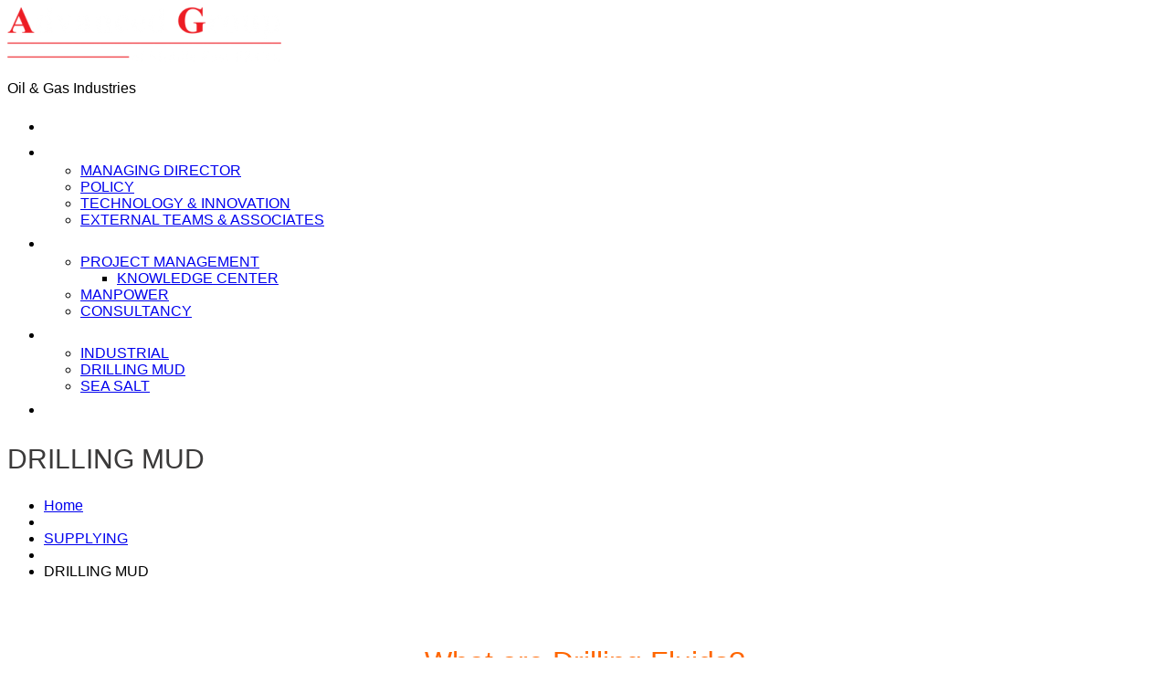

--- FILE ---
content_type: text/html; charset=UTF-8
request_url: https://advancedgroup.co/supplying/drilling-mud?lang=fa
body_size: 44311
content:
<!DOCTYPE html>
<!--[if lt IE 7 ]><html class="ie ie6" lang="en-US"> <![endif]-->
<!--[if IE 7 ]><html class="ie ie7" lang="en-US"> <![endif]-->
<!--[if IE 8 ]><html class="ie ie8" lang="en-US"> <![endif]-->
<!--[if IE 9 ]><html class="ie ie9" lang="en-US"> <![endif]-->
<!--[if (gt IE 9)|!(IE)]><!--><html lang="en-US"> <!--<![endif]-->
<head>
	<title>DRILLING MUD - Advanced GroupAdvanced Group</title>
	<meta name="description" content="DRILLING MUD - Advanced Group | Oil &amp; Gas Industries" />
	<meta charset="UTF-8" />
	<meta name="viewport" content="width=device-width, initial-scale=1.0">
	<link rel="profile" href="//gmpg.org/xfn/11" />
		<link rel="icon" href="http://advancedgroup.co/wp-content/uploads/2017/10/cropped-AG-icon-32x32-1.png" type="image/x-icon" />
		<link rel="pingback" href="https://advancedgroup.co/xmlrpc.php" />
	<link rel="alternate" type="application/rss+xml" title="Advanced Group" href="https://advancedgroup.co/feed" />
	<link rel="alternate" type="application/atom+xml" title="Advanced Group" href="https://advancedgroup.co/feed/atom" />
	<link rel="stylesheet" type="text/css" media="all" href="https://advancedgroup.co/wp-content/themes/theme54938/bootstrap/css/bootstrap.css" />
	<link rel="stylesheet" type="text/css" media="all" href="https://advancedgroup.co/wp-content/themes/theme54938/bootstrap/css/responsive.css" />
	<link rel="stylesheet" type="text/css" media="all" href="https://advancedgroup.co/wp-content/themes/CherryFramework/css/camera.css" />
	<link rel="stylesheet" type="text/css" media="all" href="https://advancedgroup.co/wp-content/themes/theme54938/style.css" />
	<meta name='robots' content='index, follow, max-image-preview:large, max-snippet:-1, max-video-preview:-1' />

	<!-- This site is optimized with the Yoast SEO plugin v18.6 - https://yoast.com/wordpress/plugins/seo/ -->
	<link rel="canonical" href="https://advancedgroup.co/supplying/drilling-mud" />
	<meta property="og:locale" content="en_US" />
	<meta property="og:type" content="article" />
	<meta property="og:title" content="DRILLING MUD - Advanced Group" />
	<meta property="og:description" content="What are Drilling Fluids? Drilling mud, also called drilling fluid, in petroleum engineering, a heavy, viscous fluid mixture that is used in oil and gas drilling operations to carry rock cuttings to the surface and also to lubricate and cool the drill bit. The drilling mud, by hydrostatic pressure, also helps prevent the collapse of unstable strata into the borehole&nbsp;Continue Reading" />
	<meta property="og:url" content="https://advancedgroup.co/supplying/drilling-mud" />
	<meta property="og:site_name" content="Advanced Group" />
	<meta property="article:modified_time" content="2018-01-09T11:11:44+00:00" />
	<meta property="og:image" content="https://advancedgroup.co/wp-content/uploads/2017/10/0515-wbm-drilling-waste.jpg" />
	<meta name="twitter:card" content="summary" />
	<script type="application/ld+json" class="yoast-schema-graph">{"@context":"https://schema.org","@graph":[{"@type":"Organization","@id":"https://advancedgroup.co/#organization","name":"Advanced Group Of Middle East FZCO.","url":"https://advancedgroup.co/","sameAs":[],"logo":{"@type":"ImageObject","@id":"https://advancedgroup.co/#logo","inLanguage":"en-US","url":"http://advancedgroup.co/wp-content/uploads/2017/10/Layer2.png","contentUrl":"http://advancedgroup.co/wp-content/uploads/2017/10/Layer2.png","width":394,"height":90,"caption":"Advanced Group Of Middle East FZCO."},"image":{"@id":"https://advancedgroup.co/#logo"}},{"@type":"WebSite","@id":"https://advancedgroup.co/#website","url":"https://advancedgroup.co/","name":"Advanced Group","description":"Oil &amp; Gas Industries","publisher":{"@id":"https://advancedgroup.co/#organization"},"potentialAction":[{"@type":"SearchAction","target":{"@type":"EntryPoint","urlTemplate":"https://advancedgroup.co/?s={search_term_string}"},"query-input":"required name=search_term_string"}],"inLanguage":"en-US"},{"@type":"ImageObject","@id":"https://advancedgroup.co/supplying/drilling-mud#primaryimage","inLanguage":"en-US","url":"http://advancedgroup.co/wp-content/uploads/2017/10/158803-004-06B17B1B-1.jpg","contentUrl":"http://advancedgroup.co/wp-content/uploads/2017/10/158803-004-06B17B1B-1.jpg"},{"@type":"WebPage","@id":"https://advancedgroup.co/supplying/drilling-mud#webpage","url":"https://advancedgroup.co/supplying/drilling-mud","name":"DRILLING MUD - Advanced Group","isPartOf":{"@id":"https://advancedgroup.co/#website"},"primaryImageOfPage":{"@id":"https://advancedgroup.co/supplying/drilling-mud#primaryimage"},"datePublished":"2017-10-11T12:10:16+00:00","dateModified":"2018-01-09T11:11:44+00:00","breadcrumb":{"@id":"https://advancedgroup.co/supplying/drilling-mud#breadcrumb"},"inLanguage":"en-US","potentialAction":[{"@type":"ReadAction","target":["https://advancedgroup.co/supplying/drilling-mud"]}]},{"@type":"BreadcrumbList","@id":"https://advancedgroup.co/supplying/drilling-mud#breadcrumb","itemListElement":[{"@type":"ListItem","position":1,"name":"Home","item":"https://advancedgroup.co/"},{"@type":"ListItem","position":2,"name":"SUPPLYING","item":"https://advancedgroup.co/supplying"},{"@type":"ListItem","position":3,"name":"DRILLING MUD"}]}]}</script>
	<!-- / Yoast SEO plugin. -->


<link rel='dns-prefetch' href='//maps.googleapis.com' />
<link rel='dns-prefetch' href='//netdna.bootstrapcdn.com' />
<link rel='dns-prefetch' href='//fonts.googleapis.com' />
<link rel='dns-prefetch' href='//s.w.org' />
<link rel="alternate" type="application/rss+xml" title="Advanced Group &raquo; Feed" href="https://advancedgroup.co/feed" />
<link rel="alternate" type="application/rss+xml" title="Advanced Group &raquo; Comments Feed" href="https://advancedgroup.co/comments/feed" />
<script type="text/javascript">
window._wpemojiSettings = {"baseUrl":"https:\/\/s.w.org\/images\/core\/emoji\/13.1.0\/72x72\/","ext":".png","svgUrl":"https:\/\/s.w.org\/images\/core\/emoji\/13.1.0\/svg\/","svgExt":".svg","source":{"concatemoji":"https:\/\/advancedgroup.co\/wp-includes\/js\/wp-emoji-release.min.js?ver=5.9.12"}};
/*! This file is auto-generated */
!function(e,a,t){var n,r,o,i=a.createElement("canvas"),p=i.getContext&&i.getContext("2d");function s(e,t){var a=String.fromCharCode;p.clearRect(0,0,i.width,i.height),p.fillText(a.apply(this,e),0,0);e=i.toDataURL();return p.clearRect(0,0,i.width,i.height),p.fillText(a.apply(this,t),0,0),e===i.toDataURL()}function c(e){var t=a.createElement("script");t.src=e,t.defer=t.type="text/javascript",a.getElementsByTagName("head")[0].appendChild(t)}for(o=Array("flag","emoji"),t.supports={everything:!0,everythingExceptFlag:!0},r=0;r<o.length;r++)t.supports[o[r]]=function(e){if(!p||!p.fillText)return!1;switch(p.textBaseline="top",p.font="600 32px Arial",e){case"flag":return s([127987,65039,8205,9895,65039],[127987,65039,8203,9895,65039])?!1:!s([55356,56826,55356,56819],[55356,56826,8203,55356,56819])&&!s([55356,57332,56128,56423,56128,56418,56128,56421,56128,56430,56128,56423,56128,56447],[55356,57332,8203,56128,56423,8203,56128,56418,8203,56128,56421,8203,56128,56430,8203,56128,56423,8203,56128,56447]);case"emoji":return!s([10084,65039,8205,55357,56613],[10084,65039,8203,55357,56613])}return!1}(o[r]),t.supports.everything=t.supports.everything&&t.supports[o[r]],"flag"!==o[r]&&(t.supports.everythingExceptFlag=t.supports.everythingExceptFlag&&t.supports[o[r]]);t.supports.everythingExceptFlag=t.supports.everythingExceptFlag&&!t.supports.flag,t.DOMReady=!1,t.readyCallback=function(){t.DOMReady=!0},t.supports.everything||(n=function(){t.readyCallback()},a.addEventListener?(a.addEventListener("DOMContentLoaded",n,!1),e.addEventListener("load",n,!1)):(e.attachEvent("onload",n),a.attachEvent("onreadystatechange",function(){"complete"===a.readyState&&t.readyCallback()})),(n=t.source||{}).concatemoji?c(n.concatemoji):n.wpemoji&&n.twemoji&&(c(n.twemoji),c(n.wpemoji)))}(window,document,window._wpemojiSettings);
</script>
<style type="text/css">
img.wp-smiley,
img.emoji {
	display: inline !important;
	border: none !important;
	box-shadow: none !important;
	height: 1em !important;
	width: 1em !important;
	margin: 0 0.07em !important;
	vertical-align: -0.1em !important;
	background: none !important;
	padding: 0 !important;
}
</style>
	<link rel='stylesheet' id='flexslider-css'  href='https://advancedgroup.co/wp-content/plugins/cherry-plugin/lib/js/FlexSlider/flexslider.css?ver=2.2.0' type='text/css' media='all' />
<link rel='stylesheet' id='owl-carousel-css'  href='https://advancedgroup.co/wp-content/plugins/cherry-plugin/lib/js/owl-carousel/owl.carousel.css?ver=1.24' type='text/css' media='all' />
<link rel='stylesheet' id='owl-theme-css'  href='https://advancedgroup.co/wp-content/plugins/cherry-plugin/lib/js/owl-carousel/owl.theme.css?ver=1.24' type='text/css' media='all' />
<link rel='stylesheet' id='font-awesome-css'  href='//netdna.bootstrapcdn.com/font-awesome/3.2.1/css/font-awesome.css?ver=3.2.1' type='text/css' media='all' />
<link rel='stylesheet' id='cherry-plugin-css'  href='https://advancedgroup.co/wp-content/plugins/cherry-plugin/includes/css/cherry-plugin.css?ver=1.2.8.2' type='text/css' media='all' />
<link rel='stylesheet' id='wp-block-library-css'  href='https://advancedgroup.co/wp-includes/css/dist/block-library/style.min.css?ver=5.9.12' type='text/css' media='all' />
<style id='global-styles-inline-css' type='text/css'>
body{--wp--preset--color--black: #000000;--wp--preset--color--cyan-bluish-gray: #abb8c3;--wp--preset--color--white: #ffffff;--wp--preset--color--pale-pink: #f78da7;--wp--preset--color--vivid-red: #cf2e2e;--wp--preset--color--luminous-vivid-orange: #ff6900;--wp--preset--color--luminous-vivid-amber: #fcb900;--wp--preset--color--light-green-cyan: #7bdcb5;--wp--preset--color--vivid-green-cyan: #00d084;--wp--preset--color--pale-cyan-blue: #8ed1fc;--wp--preset--color--vivid-cyan-blue: #0693e3;--wp--preset--color--vivid-purple: #9b51e0;--wp--preset--gradient--vivid-cyan-blue-to-vivid-purple: linear-gradient(135deg,rgba(6,147,227,1) 0%,rgb(155,81,224) 100%);--wp--preset--gradient--light-green-cyan-to-vivid-green-cyan: linear-gradient(135deg,rgb(122,220,180) 0%,rgb(0,208,130) 100%);--wp--preset--gradient--luminous-vivid-amber-to-luminous-vivid-orange: linear-gradient(135deg,rgba(252,185,0,1) 0%,rgba(255,105,0,1) 100%);--wp--preset--gradient--luminous-vivid-orange-to-vivid-red: linear-gradient(135deg,rgba(255,105,0,1) 0%,rgb(207,46,46) 100%);--wp--preset--gradient--very-light-gray-to-cyan-bluish-gray: linear-gradient(135deg,rgb(238,238,238) 0%,rgb(169,184,195) 100%);--wp--preset--gradient--cool-to-warm-spectrum: linear-gradient(135deg,rgb(74,234,220) 0%,rgb(151,120,209) 20%,rgb(207,42,186) 40%,rgb(238,44,130) 60%,rgb(251,105,98) 80%,rgb(254,248,76) 100%);--wp--preset--gradient--blush-light-purple: linear-gradient(135deg,rgb(255,206,236) 0%,rgb(152,150,240) 100%);--wp--preset--gradient--blush-bordeaux: linear-gradient(135deg,rgb(254,205,165) 0%,rgb(254,45,45) 50%,rgb(107,0,62) 100%);--wp--preset--gradient--luminous-dusk: linear-gradient(135deg,rgb(255,203,112) 0%,rgb(199,81,192) 50%,rgb(65,88,208) 100%);--wp--preset--gradient--pale-ocean: linear-gradient(135deg,rgb(255,245,203) 0%,rgb(182,227,212) 50%,rgb(51,167,181) 100%);--wp--preset--gradient--electric-grass: linear-gradient(135deg,rgb(202,248,128) 0%,rgb(113,206,126) 100%);--wp--preset--gradient--midnight: linear-gradient(135deg,rgb(2,3,129) 0%,rgb(40,116,252) 100%);--wp--preset--duotone--dark-grayscale: url('#wp-duotone-dark-grayscale');--wp--preset--duotone--grayscale: url('#wp-duotone-grayscale');--wp--preset--duotone--purple-yellow: url('#wp-duotone-purple-yellow');--wp--preset--duotone--blue-red: url('#wp-duotone-blue-red');--wp--preset--duotone--midnight: url('#wp-duotone-midnight');--wp--preset--duotone--magenta-yellow: url('#wp-duotone-magenta-yellow');--wp--preset--duotone--purple-green: url('#wp-duotone-purple-green');--wp--preset--duotone--blue-orange: url('#wp-duotone-blue-orange');--wp--preset--font-size--small: 13px;--wp--preset--font-size--medium: 20px;--wp--preset--font-size--large: 36px;--wp--preset--font-size--x-large: 42px;}.has-black-color{color: var(--wp--preset--color--black) !important;}.has-cyan-bluish-gray-color{color: var(--wp--preset--color--cyan-bluish-gray) !important;}.has-white-color{color: var(--wp--preset--color--white) !important;}.has-pale-pink-color{color: var(--wp--preset--color--pale-pink) !important;}.has-vivid-red-color{color: var(--wp--preset--color--vivid-red) !important;}.has-luminous-vivid-orange-color{color: var(--wp--preset--color--luminous-vivid-orange) !important;}.has-luminous-vivid-amber-color{color: var(--wp--preset--color--luminous-vivid-amber) !important;}.has-light-green-cyan-color{color: var(--wp--preset--color--light-green-cyan) !important;}.has-vivid-green-cyan-color{color: var(--wp--preset--color--vivid-green-cyan) !important;}.has-pale-cyan-blue-color{color: var(--wp--preset--color--pale-cyan-blue) !important;}.has-vivid-cyan-blue-color{color: var(--wp--preset--color--vivid-cyan-blue) !important;}.has-vivid-purple-color{color: var(--wp--preset--color--vivid-purple) !important;}.has-black-background-color{background-color: var(--wp--preset--color--black) !important;}.has-cyan-bluish-gray-background-color{background-color: var(--wp--preset--color--cyan-bluish-gray) !important;}.has-white-background-color{background-color: var(--wp--preset--color--white) !important;}.has-pale-pink-background-color{background-color: var(--wp--preset--color--pale-pink) !important;}.has-vivid-red-background-color{background-color: var(--wp--preset--color--vivid-red) !important;}.has-luminous-vivid-orange-background-color{background-color: var(--wp--preset--color--luminous-vivid-orange) !important;}.has-luminous-vivid-amber-background-color{background-color: var(--wp--preset--color--luminous-vivid-amber) !important;}.has-light-green-cyan-background-color{background-color: var(--wp--preset--color--light-green-cyan) !important;}.has-vivid-green-cyan-background-color{background-color: var(--wp--preset--color--vivid-green-cyan) !important;}.has-pale-cyan-blue-background-color{background-color: var(--wp--preset--color--pale-cyan-blue) !important;}.has-vivid-cyan-blue-background-color{background-color: var(--wp--preset--color--vivid-cyan-blue) !important;}.has-vivid-purple-background-color{background-color: var(--wp--preset--color--vivid-purple) !important;}.has-black-border-color{border-color: var(--wp--preset--color--black) !important;}.has-cyan-bluish-gray-border-color{border-color: var(--wp--preset--color--cyan-bluish-gray) !important;}.has-white-border-color{border-color: var(--wp--preset--color--white) !important;}.has-pale-pink-border-color{border-color: var(--wp--preset--color--pale-pink) !important;}.has-vivid-red-border-color{border-color: var(--wp--preset--color--vivid-red) !important;}.has-luminous-vivid-orange-border-color{border-color: var(--wp--preset--color--luminous-vivid-orange) !important;}.has-luminous-vivid-amber-border-color{border-color: var(--wp--preset--color--luminous-vivid-amber) !important;}.has-light-green-cyan-border-color{border-color: var(--wp--preset--color--light-green-cyan) !important;}.has-vivid-green-cyan-border-color{border-color: var(--wp--preset--color--vivid-green-cyan) !important;}.has-pale-cyan-blue-border-color{border-color: var(--wp--preset--color--pale-cyan-blue) !important;}.has-vivid-cyan-blue-border-color{border-color: var(--wp--preset--color--vivid-cyan-blue) !important;}.has-vivid-purple-border-color{border-color: var(--wp--preset--color--vivid-purple) !important;}.has-vivid-cyan-blue-to-vivid-purple-gradient-background{background: var(--wp--preset--gradient--vivid-cyan-blue-to-vivid-purple) !important;}.has-light-green-cyan-to-vivid-green-cyan-gradient-background{background: var(--wp--preset--gradient--light-green-cyan-to-vivid-green-cyan) !important;}.has-luminous-vivid-amber-to-luminous-vivid-orange-gradient-background{background: var(--wp--preset--gradient--luminous-vivid-amber-to-luminous-vivid-orange) !important;}.has-luminous-vivid-orange-to-vivid-red-gradient-background{background: var(--wp--preset--gradient--luminous-vivid-orange-to-vivid-red) !important;}.has-very-light-gray-to-cyan-bluish-gray-gradient-background{background: var(--wp--preset--gradient--very-light-gray-to-cyan-bluish-gray) !important;}.has-cool-to-warm-spectrum-gradient-background{background: var(--wp--preset--gradient--cool-to-warm-spectrum) !important;}.has-blush-light-purple-gradient-background{background: var(--wp--preset--gradient--blush-light-purple) !important;}.has-blush-bordeaux-gradient-background{background: var(--wp--preset--gradient--blush-bordeaux) !important;}.has-luminous-dusk-gradient-background{background: var(--wp--preset--gradient--luminous-dusk) !important;}.has-pale-ocean-gradient-background{background: var(--wp--preset--gradient--pale-ocean) !important;}.has-electric-grass-gradient-background{background: var(--wp--preset--gradient--electric-grass) !important;}.has-midnight-gradient-background{background: var(--wp--preset--gradient--midnight) !important;}.has-small-font-size{font-size: var(--wp--preset--font-size--small) !important;}.has-medium-font-size{font-size: var(--wp--preset--font-size--medium) !important;}.has-large-font-size{font-size: var(--wp--preset--font-size--large) !important;}.has-x-large-font-size{font-size: var(--wp--preset--font-size--x-large) !important;}
</style>
<link rel='stylesheet' id='cherry-lazy-load-css'  href='https://advancedgroup.co/wp-content/plugins/cherry-lazy-load-master/css/lazy-load.css?ver=1.1' type='text/css' media='all' />
<link rel='stylesheet' id='cherry-parallax-css'  href='https://advancedgroup.co/wp-content/plugins/cherry-parallax/css/parallax.css?ver=1.0.0' type='text/css' media='all' />
<link rel='stylesheet' id='contact-form-7-css'  href='https://advancedgroup.co/wp-content/plugins/contact-form-7/includes/css/styles.css?ver=5.5.6' type='text/css' media='all' />
<link rel='stylesheet' id='mwfcfonts-css'  href='https://advancedgroup.co/wp-content/plugins/parsi-font/assets/css/fonts.css' type='text/css' media='' />
<link rel='stylesheet' id='theme54938-css'  href='https://advancedgroup.co/wp-content/themes/theme54938/main-style.css' type='text/css' media='all' />
<link rel='stylesheet' id='magnific-popup-css'  href='https://advancedgroup.co/wp-content/themes/CherryFramework/css/magnific-popup.css?ver=0.9.3' type='text/css' media='all' />
<style id='akismet-widget-style-inline-css' type='text/css'>

			.a-stats {
				--akismet-color-mid-green: #357b49;
				--akismet-color-white: #fff;
				--akismet-color-light-grey: #f6f7f7;

				max-width: 350px;
				width: auto;
			}

			.a-stats * {
				all: unset;
				box-sizing: border-box;
			}

			.a-stats strong {
				font-weight: 600;
			}

			.a-stats a.a-stats__link,
			.a-stats a.a-stats__link:visited,
			.a-stats a.a-stats__link:active {
				background: var(--akismet-color-mid-green);
				border: none;
				box-shadow: none;
				border-radius: 8px;
				color: var(--akismet-color-white);
				cursor: pointer;
				display: block;
				font-family: -apple-system, BlinkMacSystemFont, 'Segoe UI', 'Roboto', 'Oxygen-Sans', 'Ubuntu', 'Cantarell', 'Helvetica Neue', sans-serif;
				font-weight: 500;
				padding: 12px;
				text-align: center;
				text-decoration: none;
				transition: all 0.2s ease;
			}

			/* Extra specificity to deal with TwentyTwentyOne focus style */
			.widget .a-stats a.a-stats__link:focus {
				background: var(--akismet-color-mid-green);
				color: var(--akismet-color-white);
				text-decoration: none;
			}

			.a-stats a.a-stats__link:hover {
				filter: brightness(110%);
				box-shadow: 0 4px 12px rgba(0, 0, 0, 0.06), 0 0 2px rgba(0, 0, 0, 0.16);
			}

			.a-stats .count {
				color: var(--akismet-color-white);
				display: block;
				font-size: 1.5em;
				line-height: 1.4;
				padding: 0 13px;
				white-space: nowrap;
			}
		
</style>
<link rel='stylesheet' id='options_typography_Montserrat-css'  href='//fonts.googleapis.com/css?family=Montserrat&#038;subset=latin' type='text/css' media='all' />
<link rel='stylesheet' id='options_typography_Open+Sans-css'  href='//fonts.googleapis.com/css?family=Open+Sans&#038;subset=latin' type='text/css' media='all' />
<!--n2css--><script type='text/javascript' src='https://advancedgroup.co/wp-content/themes/CherryFramework/js/jquery-1.7.2.min.js?ver=1.7.2' id='jquery-js'></script>
<script type='text/javascript' src='https://advancedgroup.co/wp-content/plugins/cherry-plugin/lib/js/jquery.easing.1.3.js?ver=1.3' id='easing-js'></script>
<script type='text/javascript' src='https://advancedgroup.co/wp-content/plugins/cherry-plugin/lib/js/elasti-carousel/jquery.elastislide.js?ver=1.2.8.2' id='elastislide-js'></script>
<script type='text/javascript' src='//maps.googleapis.com/maps/api/js?v=3&#038;signed_in=false&#038;key=AIzaSyBBpnsZf5l3g60TDUkAm-BoL7ZPP9ZFarY&#038;ver=5.9.12' id='googlemapapis-js'></script>
<script type='text/javascript' src='https://advancedgroup.co/wp-content/themes/CherryFramework/js/jquery-migrate-1.2.1.min.js?ver=1.2.1' id='migrate-js'></script>
<script type='text/javascript' src='https://advancedgroup.co/wp-includes/js/swfobject.js?ver=2.2-20120417' id='swfobject-js'></script>
<script type='text/javascript' src='https://advancedgroup.co/wp-content/themes/CherryFramework/js/modernizr.js?ver=2.0.6' id='modernizr-js'></script>
<script type='text/javascript' src='https://advancedgroup.co/wp-content/themes/CherryFramework/js/jflickrfeed.js?ver=1.0' id='jflickrfeed-js'></script>
<script type='text/javascript' src='https://advancedgroup.co/wp-content/themes/CherryFramework/js/custom.js?ver=1.0' id='custom-js'></script>
<script type='text/javascript' src='https://advancedgroup.co/wp-content/themes/CherryFramework/bootstrap/js/bootstrap.min.js?ver=2.3.0' id='bootstrap-js'></script>
<link rel="https://api.w.org/" href="https://advancedgroup.co/wp-json/" /><link rel="alternate" type="application/json" href="https://advancedgroup.co/wp-json/wp/v2/pages/5499" /><link rel="EditURI" type="application/rsd+xml" title="RSD" href="https://advancedgroup.co/xmlrpc.php?rsd" />
<link rel="wlwmanifest" type="application/wlwmanifest+xml" href="https://advancedgroup.co/wp-includes/wlwmanifest.xml" /> 
<meta name="generator" content="WordPress 5.9.12" />
<link rel='shortlink' href='https://advancedgroup.co/?p=5499' />
<link rel="alternate" type="application/json+oembed" href="https://advancedgroup.co/wp-json/oembed/1.0/embed?url=https%3A%2F%2Fadvancedgroup.co%2Fsupplying%2Fdrilling-mud" />
<link rel="alternate" type="text/xml+oembed" href="https://advancedgroup.co/wp-json/oembed/1.0/embed?url=https%3A%2F%2Fadvancedgroup.co%2Fsupplying%2Fdrilling-mud&#038;format=xml" />
    <style type="text/css">
        theme54938Version: 3.1.5 {
            font-family: B Nazanin, Arial !important;
            font-size: 16px !important;
        }

         {
            font-family: B Nazanin, Arial !important;
            font-size: 16px !important;
        }

         {
            font-family: B Nazanin, Arial !important;
            font-size: 16px !important;
        }

        h1,
        h2,
        h3,
        h4,
        h5,
        h6 {
            font-family: B Nasim, Arial !important;
        }

        body {
            font-family: B Nazanin, Arial !important;
        }

        .rtl #wpadminbar *,
        #wpadminbar * {
            font: 400 13px/32px B Nazanin, Arial;
        }
		
		pre, code {
			font-family: VRCD, monospaced;
		}
    </style>
    <script>
 var system_folder = 'https://advancedgroup.co/wp-content/themes/CherryFramework/admin/data_management/',
	 CHILD_URL ='https://advancedgroup.co/wp-content/themes/theme54938',
	 PARENT_URL = 'https://advancedgroup.co/wp-content/themes/CherryFramework', 
	 CURRENT_THEME = 'theme54938'</script>
<style type='text/css'>
.header { background-image:url(http://advancedgroup.co/wp-content/themes/theme54938/images/header_bg_01.jpg); background-repeat:repeat; background-position:top center; background-attachment:scroll; }

</style>
<style type='text/css'>
h1 { font: normal 30px/35px Montserrat;  color:#3b3a3a; }
h2 { font: normal 55px/55px Montserrat;  color:#3b3a3a; }
h3 { font: normal 55px/55px Montserrat;  color:#3b3a3a; }
h4 { font: normal 14px/20px Montserrat;  color:#3b3a3a; }
h5 { font: normal 20px/24px Open Sans;  color:#1e1e1e; }
h6 { font: normal 12px/18px Montserrat;  color:#3b3a3a; }
body { font-weight: normal;}
.logo_h__txt, .logo_link { font: normal 40px/48px Montserrat;  color:#ffffff; }
.sf-menu > li > a { font: normal 24px/28px Montserrat;  color:#ffffff; }
.nav.footer-nav a { font: normal 20px/24px Montserrat;  color:#ffffff; }
</style>
<link rel="icon" href="https://advancedgroup.co/wp-content/uploads/2017/10/cropped-AG-icon-512x446-1-150x150.png" sizes="32x32" />
<link rel="icon" href="https://advancedgroup.co/wp-content/uploads/2017/10/cropped-AG-icon-512x446-1.png" sizes="192x192" />
<link rel="apple-touch-icon" href="https://advancedgroup.co/wp-content/uploads/2017/10/cropped-AG-icon-512x446-1.png" />
<meta name="msapplication-TileImage" content="https://advancedgroup.co/wp-content/uploads/2017/10/cropped-AG-icon-512x446-1.png" />
		<!--[if lt IE 9]>
		<div id="ie7-alert" style="width: 100%; text-align:center;">
			<img src="http://tmbhtest.com/images/ie7.jpg" alt="Upgrade IE 8" width="640" height="344" border="0" usemap="#Map" />
			<map name="Map" id="Map"><area shape="rect" coords="496,201,604,329" href="http://www.microsoft.com/windows/internet-explorer/default.aspx" target="_blank" alt="Download Interent Explorer" /><area shape="rect" coords="380,201,488,329" href="http://www.apple.com/safari/download/" target="_blank" alt="Download Apple Safari" /><area shape="rect" coords="268,202,376,330" href="http://www.opera.com/download/" target="_blank" alt="Download Opera" /><area shape="rect" coords="155,202,263,330" href="http://www.mozilla.com/" target="_blank" alt="Download Firefox" /><area shape="rect" coords="35,201,143,329" href="http://www.google.com/chrome" target="_blank" alt="Download Google Chrome" />
			</map>
		</div>
	<![endif]-->
	<!--[if gte IE 9]><!-->
		<script src="https://advancedgroup.co/wp-content/themes/CherryFramework/js/jquery.mobile.customized.min.js" type="text/javascript"></script>
		<script type="text/javascript">
			jQuery(function(){
				jQuery('.sf-menu').mobileMenu({defaultText: "Navigate to..."});
			});
		</script>
	<!--<![endif]-->
	<script type="text/javascript">
		// Init navigation menu
		jQuery(function(){
		// main navigation init
			jQuery('ul.sf-menu').superfish({
				delay: 1000, // the delay in milliseconds that the mouse can remain outside a sub-menu without it closing
				animation: {
					opacity: "show",
					height: "show"
				}, // used to animate the sub-menu open
				speed: "normal", // animation speed
				autoArrows: false, // generation of arrow mark-up (for submenu)
				disableHI: true // to disable hoverIntent detection
			});

		//Zoom fix
		//IPad/IPhone
			var viewportmeta = document.querySelector && document.querySelector('meta[name="viewport"]'),
				ua = navigator.userAgent,
				gestureStart = function () {
					viewportmeta.content = "width=device-width, minimum-scale=0.25, maximum-scale=1.6, initial-scale=1.0";
				},
				scaleFix = function () {
					if (viewportmeta && /iPhone|iPad/.test(ua) && !/Opera Mini/.test(ua)) {
						viewportmeta.content = "width=device-width, minimum-scale=1.0, maximum-scale=1.0";
						document.addEventListener("gesturestart", gestureStart, false);
					}
				};
			scaleFix();
		})
	</script>
	<!-- stick up menu -->
	<script type="text/javascript">
		jQuery(document).ready(function(){
			if(!device.mobile() && !device.tablet()){
				jQuery('header .stuck_menu_wrap').tmStickUp({
					correctionSelector: jQuery('#wpadminbar')
				,	listenSelector: jQuery('.listenSelector')
				,	active: false				,	pseudo: true				});
			}
		})
	</script>
</head>

<body class="page-template page-template-page-fullwidth page-template-page-fullwidth-php page page-id-5499 page-child parent-pageid-5504 olrk-live-chat">
	<div id="motopress-main" class="main-holder">
		<!--Begin #motopress-main-->
		<header class="motopress-wrapper header">
			<div class="container">
				<div class="row">
					<div class="span12" data-motopress-wrapper-file="wrapper/wrapper-header.php" data-motopress-wrapper-type="header" data-motopress-id="6951ab4583ebc">
						<div class="row">	<div class="span12" data-motopress-type="static" data-motopress-static-file="static/static-logo.php">		<!-- BEGIN LOGO -->
<div class="align-logo">
	<div class="logo">
												<a href="https://advancedgroup.co/" class="logo_h logo_h__img"><img src="http://advancedgroup.co/wp-content/uploads/2017/10/logo-300x60-1.png" alt="Advanced Group" title="Oil &amp; Gas Industries"></a>
									<p class="logo_tagline">Oil &amp; Gas Industries</p><!-- Site Tagline -->
			</div>
</div>
<!-- END LOGO -->        	</div></div><div class="row">	<div class="span12 hidden-phone-wrapper" data-motopress-type="static" data-motopress-static-file="static/static-search.php">		<!-- BEGIN SEARCH FORM -->
<!-- END SEARCH FORM -->	</div></div><div class="row">	<div class="stuck_menu_wrap">		<div class="nav-wrapper span12" data-motopress-type="static" data-motopress-static-file="static/static-nav.php">			<!-- BEGIN MAIN NAVIGATION -->
<nav class="nav nav__primary clearfix">
<ul id="topnav" class="sf-menu"><li id="menu-item-2336" class="menu-item menu-item-type-post_type menu-item-object-page menu-item-home"><a href="https://advancedgroup.co/">Home</a></li>
<li id="menu-item-2338" class="menu-item menu-item-type-post_type menu-item-object-page menu-item-has-children"><a href="https://advancedgroup.co/about-us">About us</a>
<ul class="sub-menu">
	<li id="menu-item-2340" class="menu-item menu-item-type-post_type menu-item-object-page"><a href="https://advancedgroup.co/about-us/managing-director">MANAGING DIRECTOR</a></li>
	<li id="menu-item-2339" class="menu-item menu-item-type-post_type menu-item-object-page"><a href="https://advancedgroup.co/about-us/policy">POLICY</a></li>
	<li id="menu-item-2341" class="menu-item menu-item-type-post_type menu-item-object-page"><a href="https://advancedgroup.co/about-us/technology-innovation">TECHNOLOGY &#038; INNOVATION</a></li>
	<li id="menu-item-2342" class="menu-item menu-item-type-post_type menu-item-object-page"><a href="https://advancedgroup.co/about-us/exas">EXTERNAL TEAMS &#038; ASSOCIATES</a></li>
</ul>
</li>
<li id="menu-item-2347" class="menu-item menu-item-type-post_type menu-item-object-page menu-item-has-children"><a href="https://advancedgroup.co/services">Services</a>
<ul class="sub-menu">
	<li id="menu-item-2372" class="menu-item menu-item-type-post_type menu-item-object-page menu-item-has-children"><a href="https://advancedgroup.co/services/project-management">PROJECT MANAGEMENT</a>
	<ul class="sub-menu">
		<li id="menu-item-2373" class="menu-item menu-item-type-post_type menu-item-object-page"><a href="https://advancedgroup.co/services/project-management/knowledge-center">KNOWLEDGE CENTER</a></li>
	</ul>
</li>
	<li id="menu-item-2374" class="menu-item menu-item-type-post_type menu-item-object-page"><a href="https://advancedgroup.co/services/manpower">MANPOWER</a></li>
	<li id="menu-item-2371" class="menu-item menu-item-type-post_type menu-item-object-page"><a href="https://advancedgroup.co/services/consultancy">CONSULTANCY</a></li>
</ul>
</li>
<li id="menu-item-5508" class="menu-item menu-item-type-post_type menu-item-object-page current-page-ancestor current-menu-ancestor current-menu-parent current-page-parent current_page_parent current_page_ancestor menu-item-has-children"><a href="https://advancedgroup.co/supplying">SUPPLYING</a>
<ul class="sub-menu">
	<li id="menu-item-5388" class="menu-item menu-item-type-post_type menu-item-object-page"><a href="https://advancedgroup.co/supplying/industrial">INDUSTRIAL</a></li>
	<li id="menu-item-5514" class="menu-item menu-item-type-post_type menu-item-object-page current-menu-item page_item page-item-5499 current_page_item"><a href="https://advancedgroup.co/supplying/drilling-mud">DRILLING MUD</a></li>
	<li id="menu-item-5513" class="menu-item menu-item-type-post_type menu-item-object-page"><a href="https://advancedgroup.co/supplying/sea-salt">SEA SALT</a></li>
</ul>
</li>
<li id="menu-item-2375" class="menu-item menu-item-type-post_type menu-item-object-page"><a href="https://advancedgroup.co/contacts">Contacts</a></li>
</ul></nav><!-- END MAIN NAVIGATION -->		</div>	</div></div>					</div>
				</div>
			</div>
		</header>
<div class="motopress-wrapper content-holder clearfix">
	<div class="container">
		<div class="row">
			<div class="span12" data-motopress-wrapper-file="page-fullwidth.php" data-motopress-wrapper-type="content">
				<div class="row">
					<div class="span12" data-motopress-type="static" data-motopress-static-file="static/static-title.php">
						<section class="title-section">
	<h1 class="title-header">
					DRILLING MUD	</h1>
				<!-- BEGIN BREADCRUMBS-->
			<ul class="breadcrumb breadcrumb__t"><li><a href="https://advancedgroup.co">Home</a></li><li class="divider"></li><li><a href="https://advancedgroup.co/supplying">SUPPLYING</a></li> <li class="divider"></li> <li class="active">DRILLING MUD</li></ul>			<!-- END BREADCRUMBS -->
	</section><!-- .title-section -->
					</div>
				</div>
				<div id="content" class="row">
					<div class="span12" data-motopress-type="loop" data-motopress-loop-file="loop/loop-page.php">
							<div id="post-5499" class="page post-5499 type-page status-publish hentry">
		</p>
<h3 style="text-align: center;"><span style="color: #ff6600; font-size: 24pt;">What are Drilling Fluids?</span></h3>
<p>     
		<style type="text/css">
			#gallery-1 {
				margin: auto;
			}
			#gallery-1 .gallery-item {
				float: left;
				margin-top: 10px;
				text-align: center;
				width: 33%;
			}
			#gallery-1 img {
				border: 2px solid #cfcfcf;
			}
			#gallery-1 .gallery-caption {
				margin-left: 0;
			}
			/* see gallery_shortcode() in wp-includes/media.php */
		</style>
		<div id='gallery-1' class='gallery galleryid-5499 gallery-columns-3 gallery-size-full'><dl class='gallery-item'>
			<dt class='gallery-icon landscape'>
				<a href='https://advancedgroup.co/supplying/drilling-mud/0515-wbm-drilling-waste'><img width="1117" height="627" src="https://advancedgroup.co/wp-content/uploads/2017/10/0515-wbm-drilling-waste.jpg" class="attachment-full size-full" alt="" loading="lazy" srcset="https://advancedgroup.co/wp-content/uploads/2017/10/0515-wbm-drilling-waste.jpg 1117w, https://advancedgroup.co/wp-content/uploads/2017/10/0515-wbm-drilling-waste-300x168.jpg 300w, https://advancedgroup.co/wp-content/uploads/2017/10/0515-wbm-drilling-waste-768x431.jpg 768w, https://advancedgroup.co/wp-content/uploads/2017/10/0515-wbm-drilling-waste-1024x575.jpg 1024w" sizes="(max-width: 1117px) 100vw, 1117px" /></a>
			</dt></dl><dl class='gallery-item'>
			<dt class='gallery-icon landscape'>
				<a href='https://advancedgroup.co/supplying/drilling-mud/osb-fluid-image2'><img width="692" height="356" src="https://advancedgroup.co/wp-content/uploads/2017/10/osb-fluid-image2.jpg" class="attachment-full size-full" alt="" loading="lazy" srcset="https://advancedgroup.co/wp-content/uploads/2017/10/osb-fluid-image2.jpg 692w, https://advancedgroup.co/wp-content/uploads/2017/10/osb-fluid-image2-300x154.jpg 300w, https://advancedgroup.co/wp-content/uploads/2017/10/osb-fluid-image2-100x50.jpg 100w" sizes="(max-width: 692px) 100vw, 692px" /></a>
			</dt></dl>
			<br style='clear: both' />
		</div>
    Drilling mud, also called drilling fluid, in petroleum engineering, a heavy, viscous fluid mixture that is used in oil and gas drilling operations to carry rock cuttings to the surface and also to lubricate and cool the drill bit. The drilling mud, by hydrostatic pressure, also helps prevent the collapse of unstable strata into the borehole and the intrusion of water from water-bearing strata that may be encountered.      </p>
<h5 style="text-align: left;"><span style="color: #ff6600;">Supplying Drilling Mud</span></h5>
<p>      We have cooperation agreements with multiple manufacturing plants of various specialty chemicals that are mixed and engineered at the drill site for drilling oil and gas wells. Our sales team has exceptional knowledge and experience in providing the best quality components of drilling mud based on the requirements.      <a href="#"><img src="https://advancedgroup.co/wp-content/uploads/2017/10/158803-004-06B17B1B-1.jpg" alt="158803-004-06B17B1B (1)" width="458" height="400" class="alignleft size-full wp-image-5518" srcset="https://advancedgroup.co/wp-content/uploads/2017/10/158803-004-06B17B1B-1.jpg 458w, https://advancedgroup.co/wp-content/uploads/2017/10/158803-004-06B17B1B-1-300x262.jpg 300w" sizes="(max-width: 458px) 100vw, 458px" /></a>     <a href="https://advancedgroup.co?page_id=14" target="_self">Contacts Us</a>  </p>
		<div class="clear"></div>
		<!--.pagination-->
	</div><!--post-->
					</div>
				</div>
			</div>
		</div>
	</div>
</div>

		<footer class="motopress-wrapper footer">
			<div class="container">
				<div class="row">
					<div class="span12" data-motopress-wrapper-file="wrapper/wrapper-footer.php" data-motopress-wrapper-type="footer" data-motopress-id="6951ab458a25d">
						<div class="row copyright">
	<div class="span4" data-motopress-type="static" data-motopress-static-file="static/static-footer-text.php">
		<div id="footer-text" class="footer-text">
	
			AGME @2017		</div>	</div>	
	<div class="span4" data-motopress-type="dynamic-sidebar" data-motopress-sidebar-id="footer-sidebar-1">
			</div>
	<div class="span4" data-motopress-type="dynamic-sidebar" data-motopress-sidebar-id="footer-sidebar-2">
		<div id="text-6" class="">			<div class="textwidget"><i class="icon-globe"></i><p>2W 109, Dubai Airport Free Zone, P.O.Box: 54868 Dubai, UAE</p></div>
		</div>	</div>
</div>
<div class="row">
	<div class="footer_nav_wrapper">
		<div class="span12" data-motopress-type="static" data-motopress-static-file="static/static-footer-nav.php">
					</div>
	</div>
</div>					</div>
				</div>
			</div>
			<div data-motopress-type="static" data-motopress-static-file="static/static-map.php">
							</div>
		</footer>
		<!--End #motopress-main-->
	</div>
	<div id="back-top-wrapper" class="visible-desktop">
		<p id="back-top">
			<a href="#top"><span></span></a>		</p>
	</div>
				<!-- begin olark code -->
		<script data-cfasync="false" type='text/javascript'>/*<![CDATA[*/window.olark||(function(c){var f=window,d=document,l=f.location.protocol=="https:"?"https:":"http:",z=c.name,r="load";var nt=function(){
		f[z]=function(){
		(a.s=a.s||[]).push(arguments)};var a=f[z]._={
		},q=c.methods.length;while(q--){(function(n){f[z][n]=function(){
		f[z]("call",n,arguments)}})(c.methods[q])}a.l=c.loader;a.i=nt;a.p={
		0:+new Date};a.P=function(u){
		a.p[u]=new Date-a.p[0]};function s(){
		a.P(r);f[z](r)}f.addEventListener?f.addEventListener(r,s,false):f.attachEvent("on"+r,s);var ld=function(){function p(hd){
		hd="head";return["<",hd,"></",hd,"><",i,' onl' + 'oad="var d=',g,";d.getElementsByTagName('head')[0].",j,"(d.",h,"('script')).",k,"='",l,"//",a.l,"'",'"',"></",i,">"].join("")}var i="body",m=d[i];if(!m){
		return setTimeout(ld,100)}a.P(1);var j="appendChild",h="createElement",k="src",n=d[h]("div"),v=n[j](d[h](z)),b=d[h]("iframe"),g="document",e="domain",o;n.style.display="none";m.insertBefore(n,m.firstChild).id=z;b.frameBorder="0";b.id=z+"-loader";if(/MSIE[ ]+6/.test(navigator.userAgent)){
		b.src="javascript:false"}b.allowTransparency="true";v[j](b);try{
		b.contentWindow[g].open()}catch(w){
		c[e]=d[e];o="javascript:var d="+g+".open();d.domain='"+d.domain+"';";b[k]=o+"void(0);"}try{
		var t=b.contentWindow[g];t.write(p());t.close()}catch(x){
		b[k]=o+'d.write("'+p().replace(/"/g,String.fromCharCode(92)+'"')+'");d.close();'}a.P(2)};ld()};nt()})({
		loader: "static.olark.com/jsclient/loader0.js",name:"olark",methods:["configure","extend","declare","identify"]});
		/* custom configuration goes here (www.olark.com/documentation) */
		olark.identify('7830-582-10-3714');/*]]>*/</script><noscript><a href="https://www.olark.com/site/7830-582-10-3714/contact" title="Contact us" target="_blank">Questions? Feedback?</a> powered by <a href="http://www.olark.com?welcome" title="Olark live chat software">Olark live chat software</a></noscript>
		<!-- end olark code -->
		<script type='text/javascript' src='https://advancedgroup.co/wp-content/plugins/cherry-plugin/lib/js/FlexSlider/jquery.flexslider-min.js?ver=2.2.2' id='flexslider-js'></script>
<script type='text/javascript' id='cherry-plugin-js-extra'>
/* <![CDATA[ */
var items_custom = [[0,1],[480,2],[768,3],[980,4],[1170,5]];
/* ]]> */
</script>
<script type='text/javascript' src='https://advancedgroup.co/wp-content/plugins/cherry-plugin/includes/js/cherry-plugin.js?ver=1.2.8.2' id='cherry-plugin-js'></script>
<script type='text/javascript' src='https://advancedgroup.co/wp-content/plugins/cherry-lazy-load-master/js/cherry.lazy-load.js?ver=1.1' id='cherry-lazy-load-js'></script>
<script type='text/javascript' src='https://advancedgroup.co/wp-content/plugins/cherry-lazy-load-master/js/device.min.js?ver=1.0.0' id='device-check-js'></script>
<script type='text/javascript' src='https://advancedgroup.co/wp-content/plugins/cherry-parallax/js/jquery.mousewheel.min.js?ver=3.0.6' id='mousewheel-js'></script>
<script type='text/javascript' src='https://advancedgroup.co/wp-content/plugins/cherry-parallax/js/jquery.simplr.smoothscroll.min.js?ver=1.0' id='smoothscroll-js'></script>
<script type='text/javascript' src='https://advancedgroup.co/wp-content/plugins/cherry-parallax/js/cherry.parallax.js?ver=1.0.0' id='cherry-parallax-js'></script>
<script type='text/javascript' src='https://advancedgroup.co/wp-includes/js/dist/vendor/regenerator-runtime.min.js?ver=0.13.9' id='regenerator-runtime-js'></script>
<script type='text/javascript' src='https://advancedgroup.co/wp-includes/js/dist/vendor/wp-polyfill.min.js?ver=3.15.0' id='wp-polyfill-js'></script>
<script type='text/javascript' id='contact-form-7-js-extra'>
/* <![CDATA[ */
var wpcf7 = {"api":{"root":"https:\/\/advancedgroup.co\/wp-json\/","namespace":"contact-form-7\/v1"}};
/* ]]> */
</script>
<script type='text/javascript' src='https://advancedgroup.co/wp-content/plugins/contact-form-7/includes/js/index.js?ver=5.5.6' id='contact-form-7-js'></script>
<script type='text/javascript' src='https://advancedgroup.co/wp-content/themes/CherryFramework/js/superfish.js?ver=1.5.3' id='superfish-js'></script>
<script type='text/javascript' src='https://advancedgroup.co/wp-content/themes/CherryFramework/js/jquery.mobilemenu.js?ver=1.0' id='mobilemenu-js'></script>
<script type='text/javascript' src='https://advancedgroup.co/wp-content/themes/CherryFramework/js/jquery.magnific-popup.min.js?ver=0.9.3' id='magnific-popup-js'></script>
<script type='text/javascript' src='https://advancedgroup.co/wp-content/themes/CherryFramework/js/jplayer.playlist.min.js?ver=2.3.0' id='playlist-js'></script>
<script type='text/javascript' src='https://advancedgroup.co/wp-content/themes/CherryFramework/js/jquery.jplayer.min.js?ver=2.6.0' id='jplayer-js'></script>
<script type='text/javascript' src='https://advancedgroup.co/wp-content/themes/CherryFramework/js/tmstickup.js?ver=1.0.0' id='tmstickup-js'></script>
<script type='text/javascript' src='https://advancedgroup.co/wp-content/themes/CherryFramework/js/device.min.js?ver=1.0.0' id='device-js'></script>
<script type='text/javascript' src='https://advancedgroup.co/wp-content/themes/CherryFramework/js/jquery.zaccordion.min.js?ver=2.1.0' id='zaccordion-js'></script>
<script type='text/javascript' src='https://advancedgroup.co/wp-content/themes/CherryFramework/js/camera.min.js?ver=1.3.4' id='camera-js'></script>
			<script type="text/javascript">
				deleteCookie('cf-cookie-banner');
			</script>
			 <!-- this is used by many Wordpress features and for plugins to work properly -->
</body>
</html>